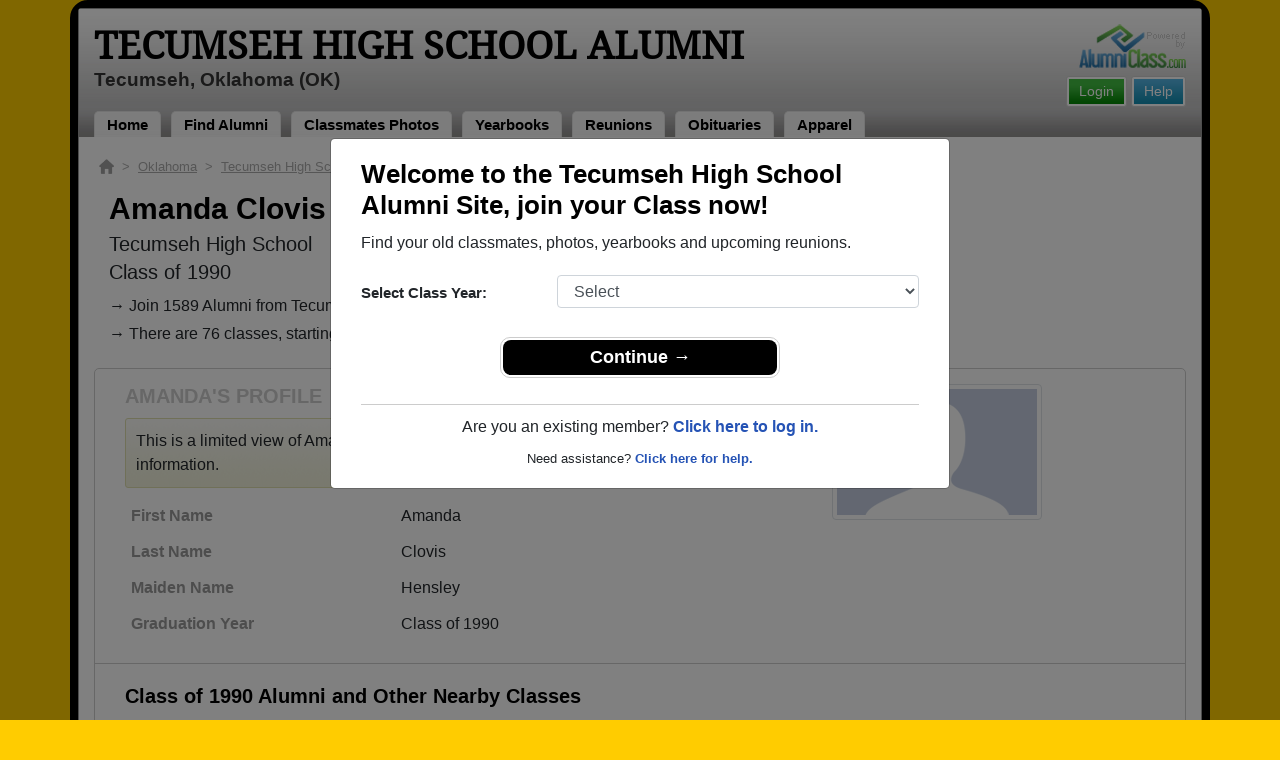

--- FILE ---
content_type: text/html; charset=UTF-8
request_url: https://www.alumniclass.com/tecumseh-high-school-savages-ok/profile/amanda-hensley/11245335/
body_size: 7610
content:
<!doctype html>
<html class="no-js" lang="en">

<head>

    
			<script>
				window.dataLayer = window.dataLayer || [];
				window.dataLayer.push({
					content_group: 'Profile',
school_type: 'High School',
state: 'OK',
school: 'Tecumseh High School'
				})
			</script>
			

    <!-- Google Tag Manager -->
    <script>(function(w,d,s,l,i){w[l]=w[l]||[];w[l].push({'gtm.start':
    new Date().getTime(),event:'gtm.js'});var f=d.getElementsByTagName(s)[0],
    j=d.createElement(s),dl=l!='dataLayer'?'&l='+l:'';j.async=true;j.src=
    'https://www.googletagmanager.com/gtm.js?id='+i+dl;f.parentNode.insertBefore(j,f);
    })(window,document,'script','dataLayer','GTM-WX3HKBM');</script>
    <!-- End Google Tag Manager -->

    <meta charset="utf-8">
    <meta http-equiv="x-ua-compatible" content="ie=edge">

    <title>Amanda Clovis Class of 1990 Alumni - Tecumseh High School OK</title>

    <meta name="description" content="Amanda Clovis (Amanda Hensley) Alumni from Tecumseh High School in Oklahoma. Graduation Year: Class of 1990.">
<meta name="author" content="AlumniClass.com">


    

    <meta name="viewport" content="width=device-width, initial-scale=1">

    <link rel="shortcut icon" type="image/x-icon" href="https://ac-cdn.alumniclass.com/v3/_images/logos/favicon.ico">
    <link rel="icon" href="https://ac-cdn.alumniclass.com/v3/_images/logos/favicon.ico">

    <link rel="canonical" href="https://www.alumniclass.com/tecumseh-high-school-savages-ok/profile/amanda-hensley/11245335/" />

    <style media="all">
@import url(/v3/_css/packed-school.min_2019-01-24.css);
body { background-color:#FFCC00; }
.dropbtn, #mobile-menu, .button-prim a { background-color:#000000; }
.main { border:8px solid #000000; }
.school-name a, .menu a, .h1-home a, .color1, .color1 a, #page-title { color:#000000; }
.underline1, #mobileNav { border-bottom: 1px solid #000000; }
.feeBox { border: 4px solid #000000; }
</style>


    <script type="text/javascript" src="https://ac-cdn.alumniclass.com/v3/_javascript/packed-school.min_2020-03-05.js"></script>
<script type="text/javascript" src="https://ac-cdn.alumniclass.com/v3/_javascript/remote/sdk.js"></script>


    
				<script type="application/ld+json"> 
				{
					"@context": "http://schema.org/",
					"@type": "ProfilePage",
					"@id": "https://www.alumniclass.com/tecumseh-high-school-savages-ok/profile/amanda-hensley/11245335/",
					"url": "https://www.alumniclass.com/tecumseh-high-school-savages-ok/profile/amanda-hensley/11245335/",
					"description": "Amanda Hensley's profile on Alumniclass.com. Reconnect with classmates from Tecumseh High School. Join for free!",
					"inLanguage": "en-US",
					"dateModified": "2023-06-09T13:40:31-07:00",
		            
		            "potentialAction": [
		                {
		                    "@type": "ReadAction",
		                    "target": [ "https://www.alumniclass.com/tecumseh-high-school-savages-ok/profile/amanda-hensley/11245335/" ]
		                }
		            ],
				    "mainEntity": {
				        "@type": "Person",
				        "name": "Amanda Clovis",
				        "additionalName": "Amanda Hensley",
				        "givenName" : "Amanda",
				        "familyName" : "Hensley",
				        
						
						
						
				        "alumniOf": {
				            "@type": "HighSchool",
				            "@id": "https://www.alumniclass.com/tecumseh-high-school-savages-ok/",
				            "url": "https://www.alumniclass.com/tecumseh-high-school-savages-ok/",
				            "name": "Tecumseh High School"
				        }
				    }
				}
				</script>
			

    <!-- Facebook Pixel Code -->
    <script>
      !function(f,b,e,v,n,t,s)
      {if(f.fbq)return;n=f.fbq=function(){n.callMethod?
      n.callMethod.apply(n,arguments):n.queue.push(arguments)};
      if(!f._fbq)f._fbq=n;n.push=n;n.loaded=!0;n.version='2.0';
      n.queue=[];t=b.createElement(e);t.async=!0;
      t.src=v;s=b.getElementsByTagName(e)[0];
      s.parentNode.insertBefore(t,s)}(window, document,'script',
      'https://connect.facebook.net/en_US/fbevents.js');
      fbq('init', '533478423752886');
      fbq('track', 'PageView');
    </script>
    <noscript><img height="1" width="1" style="display:none"
      src="https://www.facebook.com/tr?id=533478423752886&ev=PageView&noscript=1"
    /></noscript>
    <!-- End Facebook Pixel Code -->

</head>

<body>

    <!-- Google Tag Manager (noscript) -->
    <noscript><iframe src="https://www.googletagmanager.com/ns.html?id=GTM-WX3HKBM"
    height="0" width="0" style="display:none;visibility:hidden"></iframe></noscript>
    <!-- End Google Tag Manager (noscript) -->

	<style>
    #myModal {
		cursor:auto;
	}
    </style>

	<div id="fb-root"></div>
    
    <div id="modalBox"></div>
    
    
					<script type="text/javascript">
						function showModalRegNew(schoolUri, schoolName, color, isLower) {
							
							var html = '<div id="myModal" class="modal fade" role="dialog">';
							
							html += '<div class="modal-dialog">';
						
							html += '<div class="modal-content">';
						
							html += '<div id="reg-modal" class="modal-body" style="padding:20px 30px;">';
							
							
							html += '<h2 style="margin-bottom:10px; color:' + color + '; font-weight:bold;">Welcome to the ' + schoolName + ' Site, join your Class now!</h2>';
							
							html += '<p style="margin:0 0 20px 0;">Find your old classmates, photos, yearbooks and upcoming reunions.</p>';
							
							html += '<form action="/tecumseh-high-school-savages-ok/alumni-join" method="get">';
							
							html += '<div id="graduationYear" class="form-group row"><label class="col-sm-4 col-form-label" style="font-size:15px;">Select Class Year:</label><div class="col-sm-8"><select size="1" name="c" id="class_year" class="form-control"><option value="0">Select</option><option value=\'2026\'>2026</option><option value=\'2025\'>2025</option><option value=\'2024\'>2024</option><option value=\'2023\'>2023</option><option value=\'2022\'>2022</option><option value=\'2021\'>2021</option><option value=\'2020\'>2020</option><option value=\'2019\'>2019</option><option value=\'2018\'>2018</option><option value=\'2017\'>2017</option><option value=\'2016\'>2016</option><option value=\'2015\'>2015</option><option value=\'2014\'>2014</option><option value=\'2013\'>2013</option><option value=\'2012\'>2012</option><option value=\'2011\'>2011</option><option value=\'2010\'>2010</option><option value=\'2009\'>2009</option><option value=\'2008\'>2008</option><option value=\'2007\'>2007</option><option value=\'2006\'>2006</option><option value=\'2005\'>2005</option><option value=\'2004\'>2004</option><option value=\'2003\'>2003</option><option value=\'2002\'>2002</option><option value=\'2001\'>2001</option><option value=\'2000\'>2000</option><option value=\'1999\'>1999</option><option value=\'1998\'>1998</option><option value=\'1997\'>1997</option><option value=\'1996\'>1996</option><option value=\'1995\'>1995</option><option value=\'1994\'>1994</option><option value=\'1993\'>1993</option><option value=\'1992\'>1992</option><option value=\'1991\'>1991</option><option value=\'1990\'>1990</option><option value=\'1989\'>1989</option><option value=\'1988\'>1988</option><option value=\'1987\'>1987</option><option value=\'1986\'>1986</option><option value=\'1985\'>1985</option><option value=\'1984\'>1984</option><option value=\'1983\'>1983</option><option value=\'1982\'>1982</option><option value=\'1981\'>1981</option><option value=\'1980\'>1980</option><option value=\'1979\'>1979</option><option value=\'1978\'>1978</option><option value=\'1977\'>1977</option><option value=\'1976\'>1976</option><option value=\'1975\'>1975</option><option value=\'1974\'>1974</option><option value=\'1973\'>1973</option><option value=\'1972\'>1972</option><option value=\'1971\'>1971</option><option value=\'1970\'>1970</option><option value=\'1969\'>1969</option><option value=\'1968\'>1968</option><option value=\'1967\'>1967</option><option value=\'1966\'>1966</option><option value=\'1965\'>1965</option><option value=\'1964\'>1964</option><option value=\'1963\'>1963</option><option value=\'1962\'>1962</option><option value=\'1961\'>1961</option><option value=\'1960\'>1960</option><option value=\'1959\'>1959</option><option value=\'1958\'>1958</option><option value=\'1957\'>1957</option><option value=\'1956\'>1956</option><option value=\'1955\'>1955</option><option value=\'1954\'>1954</option><option value=\'1953\'>1953</option><option value=\'1952\'>1952</option><option value=\'1951\'>1951</option><option value=\'1950\'>1950</option></select></div></div>';
						
							html += '</form>';
							
							html += '<div style="padding-top:5px; padding-bottom:0; margin:0 auto; max-width:280px;">';
						
							html += '<div class="button-prim" style="margin:5px 0;"><a style="padding:4px 30px; background-color:'+color+'; font-size:18px;" title="Register as an ' + ((isLower == 1) ? 'member' : 'alumni') + ' of ' + schoolName + '" href="javascript:;" onclick="document.forms[0].submit();" target="_self">Continue &rarr;</a></div>&nbsp;';
							
							html += '</div>';


							html += '<div style="border-top:1px solid #ccc;">';
						
							html += '<p style="font-size:16px; text-align:center; margin-top:10px; margin-bottom:10px;">Are you an existing member? <a rel="nofollow" style="font-weight:bold;" href="/' + schoolUri + '/member-login/">Click here to log in.</a></p>';
							
							html += '<p style="font-size:13px; text-align:center; margin-top:0; margin-bottom:0;">Need assistance? <a rel="nofollow" style="font-weight:bold;" href="/' + schoolUri + '/contact/">Click here for help.</a></p>';
							
							html += '</div>';
							
							
							html += '</div>';
							
							html += '</div>';
							
							html += '</div>';
							
							html += '</div>';
							
							document.getElementById('modalBox').innerHTML = html;
						
							$("#myModal").modal(
								{
									backdrop: 'static'
								}
							);
							
						}
					</script>
				
<script type="text/javascript">setTimeout("showModalRegNew('tecumseh-high-school-savages-ok', 'Tecumseh High School Alumni', '#000000', '0');", 1000);</script>

			<script type="text/javascript">
				FB.init({appId: "291485707632121", version: 'v19.0', status: true, cookie: true});
			
				function postToFeed() {				
					// calling the API ...
					var obj = {
					method: 'feed',
					redirect_uri: 'https://www.alumniclass.com/tecumseh-high-school-savages-ok',
					link: 'https://www.alumniclass.com/tecumseh-high-school-savages-ok/',
		picture: 'https://www.alumniclass.com/v3/_images/photos/share_reunion2.jpg',
					name: 'Tecumseh High School',
					description: 'Join our new Savages Alumni site! Post class reunions, class photos, alumni profiles, school apparel and more!'
				};
				
				function callback(response) {
					if (response['post_id']) {
		
					}
				}
				
				FB.ui(obj, callback);
			}
			</script>
		

    
    <div class="container main">

		<div class="main-inner">
        
        	<header>
            
            	<div class="row">
            	
                    <div class="col-md-9">
                
                        <h3 class="school-name"><a title="Tecumseh High School Alumni" href="/tecumseh-high-school-savages-ok/" target="_self">Tecumseh High School Alumni</a></h3>
                        
                        <h3 class="school-address">Tecumseh, Oklahoma (OK)</h3>
                    
                    </div>
                    
                    <div class="col-md-3">
                        
                        <a title="High School Alumni Reunions by AlumniClass" id="powered-by" href="https://www.alumniclass.com/" target="_self"></a>
                        
                        <div class="clearfix"></div>
                        
                        <div id="nav-btn-1" class="hdr-button"><a rel="nofollow" title="Help &amp; Support" href="/tecumseh-high-school-savages-ok/contact/" target="_self" class="blue">Help</a></div><div id="nav-btn-2" class="hdr-button"><a rel=”nofollow” title="Login to Tecumseh High School Alumni Site" href="/tecumseh-high-school-savages-ok/member-login/" target="_self" class="green">Login</a></div>
                        
		                
                  
                    </div>
                
                </div>
                
                
				 <div id="menu" class="menu">

					<a title="Tecumseh High School Alumni Home"
			 href="/tecumseh-high-school-savages-ok/">Home</a>
			
					<a title="Find Tecumseh High School Alumni" href="/tecumseh-high-school-savages-ok/alumni-classmates/">Find Alumni</a>
					<a title="Tecumseh High School Classmates Photos" href="/tecumseh-high-school-savages-ok/photos/">Classmates Photos</a>
				
					<a title="Tecumseh High School Yearbooks" href="/tecumseh-high-school-savages-ok/yearbooks/">Yearbooks</a>
					<a title="Find Tecumseh High School Reunions" href="/tecumseh-high-school-savages-ok/alumni-class-reunions/">Reunions</a>
					<a title="Tecumseh High School Obituaries" href="/tecumseh-high-school-savages-ok/in-memory/">Obituaries</a>
					
					<a title="Tecumseh High School Savages Apparel Store" href="https://apparelnow.com/tecumseh-high-schoolg034-apparel/">Apparel</a>
					
				 </div>
			
                
                <div class="clearfix"></div>
                
            </header>
            
            
				<div id="mobile-menu">
			<div class="hdr-button"><a rel="nofollow" title="Help &amp; Support" href="/tecumseh-high-school-savages-ok/contact/" target="_self" class="blue">Help</a></div><div class="hdr-button"><a rel=”nofollow” title="Login to Tecumseh High School Alumni Site" href="/tecumseh-high-school-savages-ok/member-login/" target="_self" class="green">Login</a></div>
					 <div class="dropdown">
					  <button class="dropbtn" type="button" id="dropdownMenuButton" data-toggle="dropdown" aria-haspopup="true" aria-expanded="false"><img width="26" src="https://ac-cdn.alumniclass.com/v3/_images/misc/menu-btn.png"> Menu</button>
					  <div id="school-menu" class="dropdown-menu" aria-labelledby="dropdownMenuButton">
						<a class="dropdown-item" title="Tecumseh High School Alumni Home"
				 href="/tecumseh-high-school-savages-ok/">Home</a>
						<a class="dropdown-item" title="Find Tecumseh High School Alumni" href="/tecumseh-high-school-savages-ok/alumni-classmates/">Find Alumni</a>
						<a class="dropdown-item" title="Tecumseh High School Classmates Photos" href="/tecumseh-high-school-savages-ok/photos/">Classmates Photos</a>
				
						<a class="dropdown-item" title="Tecumseh High School Yearbooks" href="/tecumseh-high-school-savages-ok/yearbooks/">Yearbooks</a>
						<a class="dropdown-item" title="Find Tecumseh High School Reunions" href="/tecumseh-high-school-savages-ok/alumni-class-reunions/">Reunions</a>
						<a class="dropdown-item" title="Tecumseh High School Obituaries" href="/tecumseh-high-school-savages-ok/in-memory/">Obituaries</a>
					
						<a class="dropdown-item" title="Tecumseh High School Savages Apparel Store" href="https://apparelnow.com/tecumseh-high-schoolg034-apparel/">School Apparel</a>
					
					  </div>
					</div>
				
				</div>
			

            
            
            <div class="container content">

            	
			    <script type="application/ld+json">
			    {
			      "@context": "https://schema.org",
			      "@type": "BreadcrumbList",
			      "itemListElement": [{
			        "@type": "ListItem",
			        "position": 1,
			        "name": "Oklahoma",
			        "item": "https://www.alumniclass.com/oklahoma-high-school-alumni/"
			      },{
			        "@type": "ListItem",
			        "position": 2,
			        "name": "Tecumseh High School",
			        "item": "https://www.alumniclass.com/tecumseh-high-school-savages-ok/"
			      },{
			        "@type": "ListItem",
			        "position": 3,
			        "name": "Class of 1990",
			        "item": "https://www.alumniclass.com/tecumseh-high-school-savages-ok/class-1990/"
			      },{
			        "@type": "ListItem",
			        "position": 4,
			        "name": "Amanda Hensley"
			      }]
			    }
			    </script>

				<div style="font-size:13px; color:#aaa; margin-bottom:5px;">
					<a title="Find Your School" href="/"><img alt="AlumniClass Home" style="width:15px; position:relative; top:-1px;" src="/images/home.png"></a>&nbsp;&nbsp;>&nbsp;
					<a title="Oklahoma Alumni Class Reunion Websites" style="color:#aaa; text-decoration:underline;" href="/oklahoma-high-school-alumni/">Oklahoma</a>&nbsp;&nbsp;>&nbsp;
					<a title="Tecumseh High School Alumni" style="color:#aaa; text-decoration:underline;" href="/tecumseh-high-school-savages-ok/">Tecumseh High School</a>&nbsp;&nbsp;>&nbsp;
					<a title="Tecumseh High School Alumni - Class of 1990" style="color:#aaa; text-decoration:underline;" href="/tecumseh-high-school-savages-ok/class-1990/">Class of 1990</a>&nbsp;&nbsp;>&nbsp;
					Amanda Hensley
				</div>
			
			<div style="padding:10px;">
		
					<h1 class="color1" style="margin-bottom:5px; font-size:30px;">Amanda Clovis (Amanda Hensley)</h1>

					<h5 style="margin-bottom:4px;">Tecumseh High School</h5>

					<h5>Class of 1990</h5>
							
				<p style="margin-bottom:20px; font-size:16px; line-height:28px;">&rarr; Join 1589 Alumni from Tecumseh High School that have already claimed their alumni profiles.<br>&rarr; There are 76 classes, starting with the class of 1927 all the way up to class of 2025.</p>

				<style>
		        @media screen and (max-width: 780px) {
		          #main-pic-right {
		            display:none;
		          }
		          #main-pic-left {
		            display:inherit;
		          }
		        }
		        @media screen and (min-width: 781px) {
		          #main-pic-right {
		            display:inherit;
		          }
		          #main-pic-left {
		            display:none;
		          }
		        }
				</style>

				<div class="whiteBoxRnd row" style="padding:15px;">

					<div class="col-md-12">

						<div class="row">

					<div class="col-md-8">
					
						<h3 class="grey-title" style="font-size:20px;">AMANDA'S PROFILE</h3>
						
			
						<div style="font-size:16px; margin:10px 0;" class="msg">
							This is a limited view of Amanda's profile, <a rel="nofollow" href="/tecumseh-high-school-savages-ok/alumni-join/"><strong>register</strong></a> for free or <a rel="nofollow" href="/tecumseh-high-school-savages-ok/member-login/?ft=/tecumseh-high-school-savages-ok/profile/amanda-hensley/11245335/"><strong>login</strong></a> to view all their profile information.
						</div>

						<img id="main-pic-left" alt="No photo uploaded" class="img-thumbnail" src="https://ac-cdn.alumniclass.com/v3/_images/misc/no_pic_undisclosed_med.gif" style="margin-bottom:15px;">

						<div id="profile-info" style="font-size:13px; margin-bottom:15px;">
							<table cellpadding="0" cellspacing="0" border="0" style="width:100%; font-size:16px;">
								<tbody>
									<tr>						
										<td class="labelAlt" style="width:40%;">First Name</td>
										<td>Amanda</td>
									</tr>
									<tr>						
										<td class="labelAlt" style="width:40%;">Last Name</td>
										<td>Clovis</td>
									</tr>
				
									<tr>						
										<td class="labelAlt" style="width:40%;">Maiden Name</td>
										<td>Hensley</td>
									</tr>
					
									<tr>						
										<td class="labelAlt" style="width:40%;">Graduation Year</td>
										<td>Class of 1990</td>
									</tr>
				
										</td>
									</tr>
									</tbody>
								</table>
							</div>
				
					</div>

					<div class="col-md-4" style="text-align:right;">					
						<img id="main-pic-right" alt="No photo uploaded" class="img-thumbnail" src="https://ac-cdn.alumniclass.com/v3/_images/misc/no_pic_undisclosed_med.gif" style="margin-bottom:15px;"">
					</div>
					
					<div class="clearfix"></div>

					</div>

				</div>
			
					<div class="row" style="border-top:1px solid #ccc; margin-top:6px; padding-top:20px;">

						<div class="col-md-12">

							<h3 class="color1" style="padding-left:15px;">Class of 1990 Alumni and Other Nearby Classes</h3>

					
							<p style="padding-left:15px; font-size:16px; margin-top:10px;">&rarr; Reunite with 11 class of 1990 alumni that have joined.</p>
						
					
							<div class="row" style="margin-top:20px;">
					
								<div class="col-sm-6 col-xs-6 col-md-2" style="text-align:center;">
								
									<a title="Eugene Gutierrez" href="/tecumseh-high-school-savages-ok/profile/eugene-gutierrez/1255130/"><img class="img-fluid" style="margin-bottom:4px;" alt="Eugene Gutierrez" src="https://ac-cdn.alumniclass.com/v3/_images/misc/no_pic_male_med.gif" /></a>
									
									<p style="font-size:14px;">
										<a style="font-size:16px;" title="Eugene Gutierrez" href="/tecumseh-high-school-savages-ok/profile/eugene-gutierrez/1255130/">
											<strong>Eugene Gutierrez</strong>
										</a><br />
										Class of 1988										
									</p>
									
								</div>
						
								<div class="col-sm-6 col-xs-6 col-md-2" style="text-align:center;">
								
									<a title="Cyndee Epple" href="/tecumseh-high-school-savages-ok/profile/cyndee-epple/10828309/"><img class="img-fluid" style="margin-bottom:4px;" alt="Cyndee Epple" src="https://ac-cdn.alumniclass.com/v3/_images/misc/no_pic_undisclosed_med.gif" /></a>
									
									<p style="font-size:14px;">
										<a style="font-size:16px;" title="Cyndee Epple" href="/tecumseh-high-school-savages-ok/profile/cyndee-epple/10828309/">
											<strong>Cyndee Epple</strong>
										</a><br />
										Class of 1975										
									</p>
									
								</div>
						
								<div class="col-sm-6 col-xs-6 col-md-2" style="text-align:center;">
								
									<a title="Lloyd C Whittall Jr Lloyd C" href="/tecumseh-high-school-savages-ok/profile/lloyd-c-whittall-jr-lloyd-c/10399726/"><img class="img-fluid" style="margin-bottom:4px;" alt="Lloyd C Whittall Jr Lloyd C" src="https://ac-cdn.alumniclass.com/v3/_images/misc/no_pic_undisclosed_med.gif" /></a>
									
									<p style="font-size:14px;">
										<a style="font-size:16px;" title="Lloyd C Whittall Jr Lloyd C" href="/tecumseh-high-school-savages-ok/profile/lloyd-c-whittall-jr-lloyd-c/10399726/">
											<strong>Lloyd C Whittall Jr Lloyd C</strong>
										</a><br />
										Class of 1963										
									</p>
									
								</div>
						
								<div class="col-sm-6 col-xs-6 col-md-2" style="text-align:center;">
								
									<a title="Rochelle Finch" href="/tecumseh-high-school-savages-ok/profile/rochelle-finch/4853496/"><img class="img-fluid" style="margin-bottom:4px;" alt="Rochelle Finch" src="https://ac-cdn.alumniclass.com/school_images/5128/profiles/thb_4853496_1287418218.jpg" /></a>
									
									<p style="font-size:14px;">
										<a style="font-size:16px;" title="Rochelle Finch" href="/tecumseh-high-school-savages-ok/profile/rochelle-finch/4853496/">
											<strong>Rochelle Finch</strong>
										</a><br />
										Class of 1997										
									</p>
									
								</div>
						
								<div class="col-sm-6 col-xs-6 col-md-2" style="text-align:center;">
								
									<a title="Eric Rigg" href="/tecumseh-high-school-savages-ok/profile/eric-rigg/8948286/"><img class="img-fluid" style="margin-bottom:4px;" alt="Eric Rigg" src="https://ac-cdn.alumniclass.com/v3/_images/misc/no_pic_male_med.gif" /></a>
									
									<p style="font-size:14px;">
										<a style="font-size:16px;" title="Eric Rigg" href="/tecumseh-high-school-savages-ok/profile/eric-rigg/8948286/">
											<strong>Eric Rigg</strong>
										</a><br />
										Class of 1990										
									</p>
									
								</div>
						
								<div class="col-sm-6 col-xs-6 col-md-2" style="text-align:center;">
								
									<a title="Erin James" href="/tecumseh-high-school-savages-ok/profile/erin-james/7432298/"><img class="img-fluid" style="margin-bottom:4px;" alt="Erin James" src="https://ac-cdn.alumniclass.com/v3/_images/misc/no_pic_female_med.gif" /></a>
									
									<p style="font-size:14px;">
										<a style="font-size:16px;" title="Erin James" href="/tecumseh-high-school-savages-ok/profile/erin-james/7432298/">
											<strong>Erin James</strong>
										</a><br />
										Class of 2004										
									</p>
									
								</div>
						
								<div class="col-sm-6 col-xs-6 col-md-2" style="text-align:center;">
								
									<a title="Casey Riddle" href="/tecumseh-high-school-savages-ok/profile/casey-riddle/10443745/"><img class="img-fluid" style="margin-bottom:4px;" alt="Casey Riddle" src="https://ac-cdn.alumniclass.com/v3/_images/misc/no_pic_female_med.gif" /></a>
									
									<p style="font-size:14px;">
										<a style="font-size:16px;" title="Casey Riddle" href="/tecumseh-high-school-savages-ok/profile/casey-riddle/10443745/">
											<strong>Casey Riddle</strong>
										</a><br />
										Class of 2004										
									</p>
									
								</div>
						
								<div class="col-sm-6 col-xs-6 col-md-2" style="text-align:center;">
								
									<a title="Bradley Walck" href="/tecumseh-high-school-savages-ok/profile/bradley-walck/9164043/"><img class="img-fluid" style="margin-bottom:4px;" alt="Bradley Walck" src="https://ac-cdn.alumniclass.com/v3/_images/misc/no_pic_male_med.gif" /></a>
									
									<p style="font-size:14px;">
										<a style="font-size:16px;" title="Bradley Walck" href="/tecumseh-high-school-savages-ok/profile/bradley-walck/9164043/">
											<strong>Bradley Walck</strong>
										</a><br />
										Class of 1971										
									</p>
									
								</div>
						
								<div class="col-sm-6 col-xs-6 col-md-2" style="text-align:center;">
								
									<a title="Matt Mullins" href="/tecumseh-high-school-savages-ok/profile/matt-mullins/2751840/"><img class="img-fluid" style="margin-bottom:4px;" alt="Matt Mullins" src="https://ac-cdn.alumniclass.com/v3/_images/misc/no_pic_male_med.gif" /></a>
									
									<p style="font-size:14px;">
										<a style="font-size:16px;" title="Matt Mullins" href="/tecumseh-high-school-savages-ok/profile/matt-mullins/2751840/">
											<strong>Matt Mullins</strong>
										</a><br />
										Class of 1983										
									</p>
									
								</div>
						
								<div class="col-sm-6 col-xs-6 col-md-2" style="text-align:center;">
								
									<a title="Christina Hensley" href="/tecumseh-high-school-savages-ok/profile/christina-hensley/9443118/"><img class="img-fluid" style="margin-bottom:4px;" alt="Christina Hensley" src="https://ac-cdn.alumniclass.com/v3/_images/misc/no_pic_female_med.gif" /></a>
									
									<p style="font-size:14px;">
										<a style="font-size:16px;" title="Christina Hensley" href="/tecumseh-high-school-savages-ok/profile/christina-hensley/9443118/">
											<strong>Christina Hensley</strong>
										</a><br />
										Class of 1996										
									</p>
									
								</div>
						
								<div class="col-sm-6 col-xs-6 col-md-2" style="text-align:center;">
								
									<a title="Mark Reaves" href="/tecumseh-high-school-savages-ok/profile/mark-reaves/3850797/"><img class="img-fluid" style="margin-bottom:4px;" alt="Mark Reaves" src="https://ac-cdn.alumniclass.com/v3/_images/misc/no_pic_male_med.gif" /></a>
									
									<p style="font-size:14px;">
										<a style="font-size:16px;" title="Mark Reaves" href="/tecumseh-high-school-savages-ok/profile/mark-reaves/3850797/">
											<strong>Mark Reaves</strong>
										</a><br />
										Class of 1975										
									</p>
									
								</div>
						
								<div class="col-sm-6 col-xs-6 col-md-2" style="text-align:center;">
								
									<a title="Christopher Parmer" href="/tecumseh-high-school-savages-ok/profile/christopher-parmer/7440262/"><img class="img-fluid" style="margin-bottom:4px;" alt="Christopher Parmer" src="https://ac-cdn.alumniclass.com/v3/_images/misc/no_pic_male_med.gif" /></a>
									
									<p style="font-size:14px;">
										<a style="font-size:16px;" title="Christopher Parmer" href="/tecumseh-high-school-savages-ok/profile/christopher-parmer/7440262/">
											<strong>Christopher Parmer</strong>
										</a><br />
										Class of 2003										
									</p>
									
								</div>
						
								<div class="col-sm-6 col-xs-6 col-md-2" style="text-align:center;">
								
									<a title="D'Arcy Ellis" href="/tecumseh-high-school-savages-ok/profile/darcy-ellis/10695830/"><img class="img-fluid" style="margin-bottom:4px;" alt="D'Arcy Ellis" src="https://ac-cdn.alumniclass.com/v3/_images/misc/no_pic_female_med.gif" /></a>
									
									<p style="font-size:14px;">
										<a style="font-size:16px;" title="D'Arcy Ellis" href="/tecumseh-high-school-savages-ok/profile/darcy-ellis/10695830/">
											<strong>D'Arcy Ellis</strong>
										</a><br />
										Class of 1992										
									</p>
									
								</div>
						
								<div class="col-sm-6 col-xs-6 col-md-2" style="text-align:center;">
								
									<a title="Joy Butler" href="/tecumseh-high-school-savages-ok/profile/joy-butler/11167835/"><img class="img-fluid" style="margin-bottom:4px;" alt="Joy Butler" src="https://ac-cdn.alumniclass.com/v3/_images/misc/no_pic_female_med.gif" /></a>
									
									<p style="font-size:14px;">
										<a style="font-size:16px;" title="Joy Butler" href="/tecumseh-high-school-savages-ok/profile/joy-butler/11167835/">
											<strong>Joy Butler</strong>
										</a><br />
										Class of 1972										
									</p>
									
								</div>
						
								<div class="col-sm-6 col-xs-6 col-md-2" style="text-align:center;">
								
									<a title="Gregory Gordon" href="/tecumseh-high-school-savages-ok/profile/gregory-gordon/6915030/"><img class="img-fluid" style="margin-bottom:4px;" alt="Gregory Gordon" src="https://ac-cdn.alumniclass.com/v3/_images/misc/no_pic_male_med.gif" /></a>
									
									<p style="font-size:14px;">
										<a style="font-size:16px;" title="Gregory Gordon" href="/tecumseh-high-school-savages-ok/profile/gregory-gordon/6915030/">
											<strong>Gregory Gordon</strong>
										</a><br />
										Class of 2005										
									</p>
									
								</div>
						
								<div class="col-sm-6 col-xs-6 col-md-2" style="text-align:center;">
								
									<a title="Jeramie Lovette" href="/tecumseh-high-school-savages-ok/profile/jeramie-lovette/10384190/"><img class="img-fluid" style="margin-bottom:4px;" alt="Jeramie Lovette" src="https://ac-cdn.alumniclass.com/v3/_images/misc/no_pic_male_med.gif" /></a>
									
									<p style="font-size:14px;">
										<a style="font-size:16px;" title="Jeramie Lovette" href="/tecumseh-high-school-savages-ok/profile/jeramie-lovette/10384190/">
											<strong>Jeramie Lovette</strong>
										</a><br />
										Class of 2004										
									</p>
									
								</div>
						
								<div class="col-sm-6 col-xs-6 col-md-2" style="text-align:center;">
								
									<a title="Janet Amerson" href="/tecumseh-high-school-savages-ok/profile/janet-amerson/880104/"><img class="img-fluid" style="margin-bottom:4px;" alt="Janet Amerson" src="https://ac-cdn.alumniclass.com/v3/_images/misc/no_pic_female_med.gif" /></a>
									
									<p style="font-size:14px;">
										<a style="font-size:16px;" title="Janet Amerson" href="/tecumseh-high-school-savages-ok/profile/janet-amerson/880104/">
											<strong>Janet Amerson</strong>
										</a><br />
										Class of 1978										
									</p>
									
								</div>
						
								<div class="col-sm-6 col-xs-6 col-md-2" style="text-align:center;">
								
									<a title="Terry Roberson" href="/tecumseh-high-school-savages-ok/profile/terry-roberson/4048773/"><img class="img-fluid" style="margin-bottom:4px;" alt="Terry Roberson" src="https://ac-cdn.alumniclass.com/v3/_images/misc/no_pic_male_med.gif" /></a>
									
									<p style="font-size:14px;">
										<a style="font-size:16px;" title="Terry Roberson" href="/tecumseh-high-school-savages-ok/profile/terry-roberson/4048773/">
											<strong>Terry Roberson</strong>
										</a><br />
										Class of 1977										
									</p>
									
								</div>
						
								<div class="clearfix"></div>
							</div>
					
						</div>
					
					</div>
					
					</div>
					
					<div class="clearfix"></div>
			
			</div>
		


                <div class="clearfix"></div>

            </div>

            
            
            <footer>
            	
                <div class="footer-links">
                    
				<a href="/about-alumniclass/" title="About our Tecumseh High School Alumni Site" target="_self">About</a>
				<span class="dot">&bull;</span>
			
			<a rel="nofollow" href="/tecumseh-high-school-savages-ok/terms/" title="Terms of Use" target="_self">Terms of Use</a>
			<span class="dot">&bull;</span>
			<a rel="nofollow" href="/tecumseh-high-school-savages-ok/privacy/" title="Privacy Policy" target="_self">Privacy Policy</a>
		
			<span class="dot">&bull;</span>
			<a rel="nofollow" href="/tecumseh-high-school-savages-ok/contact/" title="Contact us" target="_self">Contact</a>
			
			<div style="margin-top:10px; text-align:right;">
				Connect with us:
				<a class="bg-sml_pinterest" title="Connect with AlumniClass.com on Pinterest" target="_blank" href="http://www.pinterest.com/alumniclass/"></a>
				<a class="bg-sml_google" title="Connect with AlumniClass.com on Google+" target="_blank" href="https://plus.google.com/b/112791094073977611020/112791094073977611020"></a>
				<a class="bg-sml_twitter" title="Connect with AlumniClass.com on Twitter" target="_blank" href="https://twitter.com/Alumni_Class"></a>				
				<a class="bg-sml_facebook" title="Connect with AlumniClass.com on Facebook" target="_blank" href="https://www.facebook.com/pages/AlumniClass/162645670426324"></a>
			</div>
			
                </div>
                
                <div id="copyright">
                    Copyright &copy; 2026 <a title="School Alumni Reunions" href="http://www.alumniclass.com/" target="_blank">AlumniClass, Inc.</a> All rights reserved.
                    <br>Tecumseh High School, Tecumseh, Oklahoma (OK)<br>AlumniClass.com (5128) - 10019 E Knox Ave, Spokane Valley WA, 99206.<div style="font-size:12px; margin-top:4px; color:#333;">AlumniClass.com is not affiliated with and is independent of any school, school district, alumni association or any other sites.</div>
                </div>
                
                <div class="clearfix"></div>
                            
            </footer>
        
        </div>

    </div>
    
    
    
</body>

</html>